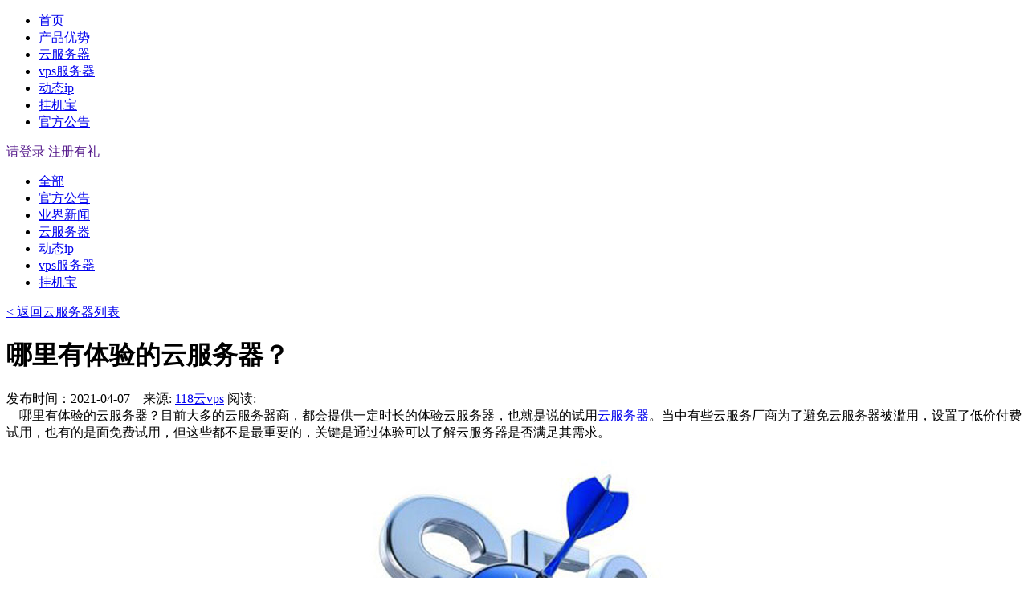

--- FILE ---
content_type: text/html
request_url: http://www.118yun.com/yunfuwuqi/508.html
body_size: 4001
content:
<!DOCTYPE html>
<html>

<head lang="en">
    <meta charset="UTF-8">
    <meta name="baidu-site-verification" content="psq1sos8Tk" />
    <meta http-equiv="X-UA-Compatible" content="IE=edge,chrome=1" />
    <meta http-equiv="Expires" content="0">
    <meta http-equiv="Pragma" content="no-cache">
    <meta http-equiv="Cache-control" content="no-cache">
    <meta http-equiv="Cache" content="no-cache">
<title>哪里有体验的云服务器？-118云</title>
<meta name="keywords" content="哪里有体验的云服务器？" />
<meta name="description" content="哪里有体验的云服务器？目前大多的云服务器商，都会提供一定时长的体验云服务器，也就是说的试用 云服务器 。当中有些云服务厂商为了避免云服务器被滥用，设置了低价付费试用" />
    <link rel="stylesheet" href="/templets/moban/style/common.css" />
    <link rel="stylesheet" href="/templets/moban/style/home_new.css" />
    <link rel="stylesheet" href="/templets/moban/style/news.css" />
    <!-- <script src="/templets/moban/style/jquery.min.js"></script> -->
    <!-- <script src="/templets/moban/style/jquery.dialog.js"></script>
    <script src="/templets/moban/style/iframetools.js"></script> -->
    <!-- <script src="/templets/moban/style/jquery.cookie.js"></script> -->
</head>
<body class="banner-engine normal-header index-page">
    <!-- header -->
    <div class="top-nav header-main">
        <div class="header default-transition-fast">
            <div class="header-wrapper auto clearfix">
                <div class="header-left">
                    <div class="header-logo">
                        <a href="/" class="logo hide-text">
                        </a>
                    </div>
                    <div class="header-nav">
                        <ul>
								<li class="header-nav-li"><a href="http://www.118yun.com/">首页</a>
									</li>
									
									<li class="header-nav-li">
										<a href="/chanpinyoushi/">
											产品优势
										</a>
									</li>
									
									<li class="header-nav-li">
										<a href="/yunfuwuqi/">
											云服务器
										</a>
									</li>
									
									<li class="header-nav-li">
										<a href="/vpsfwq/">
											vps服务器
										</a>
									</li>
									
									<li class="header-nav-li">
										<a href="/dongtaiip/">
											动态ip
										</a>
									</li>
									
									<li class="header-nav-li">
										<a href="/guajibao/">
											挂机宝
										</a>
									</li>
									
									<li class="header-nav-li">
										<a href="/gonggao/">
											官方公告
										</a>
									</li>
									
                        </ul>
                    </div>
                </div>

                <div class="header-nav-right">
                    <div class="welcome-container" id="userinfoContainer">
                        <div class="logout-container clearfix">
                            <a href="" class="login-button">请登录</a>
                            <a href="" class="register-button">注册有礼</a>
                        </div>
                    </div>
                </div>
            </div>
        </div>
    </div>
    <div class="newsBanner">
        <div style="width: 1200px;margin:0 auto"></div>
    </div>
    <div class="news-main">
        <div class="auto clearfix">
            <div class="new-tabs">
                <ul>
                    <li>
                        <a href="#">全部</a>
                    </li>
									<li ><a href="http://www.118yun.com/gonggao/">官方公告</a></li>
				<li ><a href="http://www.118yun.com/yejiexinwen/">业界新闻</a></li>
				<li ><a href="http://www.118yun.com/yunfuwuqi/">云服务器</a></li>
				<li ><a href="http://www.118yun.com/dongtaiip/">动态ip</a></li>
				<li ><a href="http://www.118yun.com/vpsfwq/">vps服务器</a></li>
				<li ><a href="http://www.118yun.com/guajibao/">挂机宝</a></li>
                </ul>
            </div>
            <div class="news-main-content">
                <a href="/yunfuwuqi/" class="go-back">< 返回云服务器列表</a>
                <div class="news-article">
                    <h1 class="news-article-title">哪里有体验的云服务器？</h1>
                    <div class="news-article-subtitle">
                        <div class="news-article-time">发布时间：2021-04-07    来源: <a
                                href="javascript:;">118云vps</a>       阅读:<script src="/plus/count.php?view=yes&aid=508&mid=1"type='text/javascript' language="javascript"></script></div>
                    </div>
                    <div class="news-article-main">
                        <div>
	&nbsp; &nbsp; 哪里有体验的云服务器？目前大多的云服务器商，都会提供一定时长的体验云服务器，也就是说的试用<a href="http://www.118yun.com">云服务器</a>。当中有些云服务厂商为了避免云服务器被滥用，设置了低价付费试用，也有的是面免费试用，但这些都不是最重要的，关键是通过体验可以了解云服务器是否满足其需求。</div>
<div style="text-align: center;">
	<a href="http://www.118yun.com"><img alt="" src="/uploads/allimg/210407/1-21040G531594D.png" style="width: 521px; height: 362px;" /></a></div>
<div>
	&nbsp; &nbsp; 关于体验云服务器的过程中，应该考察的是以下方面：</div>
<div>
	&nbsp;</div>
<div>
	&nbsp; &nbsp; 服务器扩容升级</div>
<div>
	&nbsp;</div>
<div>
	&nbsp; &nbsp; 首先，要看云服务器是否支持业务的升级、扩展是否灵活，云服务商能否根据客户不断扩大的业务需求来调整其服务。此外，还需要了解额外扩展资源的最大容量花费。云服务器的硬件配置要能根据需要（不同时期的网络配置）灵活配置与扩展，如CPU、内存、SSD数据盘。</div>
<div>
	&nbsp;</div>
<div>
	&nbsp; &nbsp; 计费方式和定价标准</div>
<div>
	&nbsp;</div>
<div>
	&nbsp; &nbsp; 通常情况下，云服务器支持月付、年付或按量付费，拥有灵活的计费方式，也不需要任何抵押金。很多云计算服务商支持包年包月和按量计费等方式，可以按需选择。不过，应该了解的不只是云服务器租用的基础费用，还要包括额外的技术支持服务费用等。</div>
<div>
	&nbsp;</div>
<div>
	&nbsp; &nbsp; 云服务器的安全性</div>
<div>
	&nbsp;</div>
<div>
	&nbsp; &nbsp; 云服务器应该有自动数据备份功能，就算是硬件出现了问题，数据也不会受到影响或者可以及时找回。云服务器的安全性要由云服务商时刻监测和维护。</div>
<div>
	&nbsp;</div>
<div>
	&nbsp; &nbsp; 商家售后支持</div>
<div>
	&nbsp;</div>
<div>
	&nbsp; &nbsp; 最后，还要知道云服务商可以提供哪些客户支持，可靠的云服务器供应商应当支持7*24小时技术服务，包括假期。某些供应商免费提供这样的服务，某些供应商则收取不同的费用。还需了解其服务响应时间及问题处理效率。</div>

                    </div>
                    <div class="news-content-space"></div>
                    <div class="news-recommend">
                        <h4>看过本文的人还看过...</h4>
                       <p><a href="/yunfuwuqi/595.html" title="为什么云计算是优化市场和参考数据管理的关键">为什么云计算是优化市场和参考数据管理的关键</a></p>
<p><a href="/yunfuwuqi/594.html" title="什么是云桌面？企业该用云桌面吗？">什么是云桌面？企业该用云桌面吗？</a></p>
<p><a href="/yunfuwuqi/592.html" title="python怎么使用存储gridfs文件">python怎么使用存储gridfs文件</a></p>
<p><a href="/yunfuwuqi/591.html" title="云服务器有哪些高端有趣的玩法？">云服务器有哪些高端有趣的玩法？</a></p>
<p><a href="/yunfuwuqi/590.html" title="将让业务繁荣发展的十大数据分析趋势">将让业务繁荣发展的十大数据分析趋势</a></p>
<p><a href="/yunfuwuqi/589.html" title="安装Linux后一些必须软件">安装Linux后一些必须软件</a></p>

                    </div>
                </div>
            </div>
        </div>
    </div>
    <div class="footer">
        <div class="auto clearfix">
            <!-- footer主要-->
            <div class="five-superiority">
                <ul class="five-superiority-list clearfix">
                    <li class="technology_ico">
                        <span target="_blank" class="superiority-text technology_span" href="">
                            <span>7*24小时服务支持</span>
                        </span>
                    </li>
                    <li class="prepare_ico">
                        <span target="_blank" href="" class="prepare_span">
                            <span>0元快速备案</span>
                        </span>
                    </li>
                    <li class="compensate_ico">
                        <span target="_blank" href="" class="compensate_span">
                            <span>100倍故障赔偿</span>
                        </span>
                    </li>
                    <li class="retreat_ico">
                        <span target="_blank" href="" class="retreat_span">
                            <span>5天无理由退款</span>
                        </span>
                    </li>
                </ul>
            </div>
            <div class="footer-floor1">
                <div class="footer-left">
                    <div class="company-box">
                        <div class="company-logo">
                        </div>
                    </div>
                </div>
                <div class="footer-list">
                    <ul>
                        <li class="flist-title"><img src="/templets/moban/images/friendlink1.png"
                                class="va-m"><span class="va-m">客服电话</span></li>
                        <!--<li><strong>400-998-9776 转2</strong></li>-->
                    </ul>
                    <ul>
                        <li class="flist-title"><img src="/templets/moban/images/friendlink2.png"
                                class="va-m"><span class="va-m">服务时间</span></li>
                        <li>周一至周日 9:00-23:00</li>
                    </ul>
                    <ul>
                        <li class="flist-title"><img src="/templets/moban/images/friendlink3.png"
                                class="va-m"><span class="va-m">公司地址</span></li>
                        <li>广州天河软件园区天信楼</li>
                    </ul>
                    <div class="clear-float"></div>
                </div>
                <div class="clear-float"></div>
            </div>
        </div>
        <div class="footer-floor2">
            <p>Copyright © 2014-2019 www.118yun.com All Rights Reserved<a href="http://www.beian.miit.gov.cn/"
                    target="_blank">粤备案号：京ICP备12038289号</a> 广州万宸软件科技有限公司 版权所有  <a href="http://www.118yun.com/sitemap.xml">网站地图</a></p>
                <!--统计-->
      <script>
var _hmt = _hmt || [];
(function() {
  var hm = document.createElement("script");
  hm.src = "https://hm.baidu.com/hm.js?5f7cf5fe9f37001f67ddc6f4a7ed4e2f";
  var s = document.getElementsByTagName("script")[0]; 
  s.parentNode.insertBefore(hm, s);
})();
</script>
          <!--推送-->
          <script>
(function(){
    var bp = document.createElement('script');
    var curProtocol = window.location.protocol.split(':')[0];
    if (curProtocol === 'https') {
        bp.src = 'https://zz.bdstatic.com/linksubmit/push.js';
    }
    else {
        bp.src = 'http://push.zhanzhang.baidu.com/push.js';
    }
    var s = document.getElementsByTagName("script")[0];
    s.parentNode.insertBefore(bp, s);
})();
</script>
        </div>
    </div>
</body>
</html>